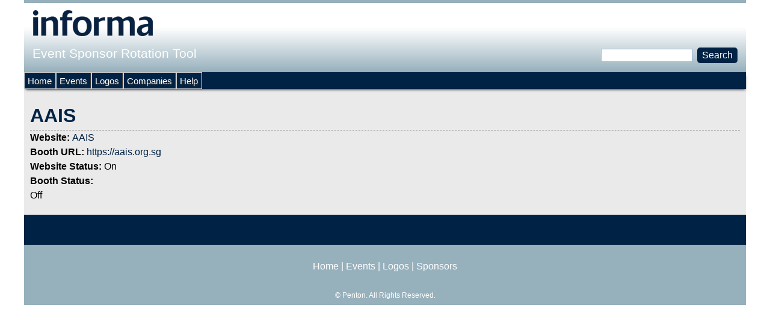

--- FILE ---
content_type: text/html; charset=utf-8
request_url: https://sponsorlogo.informamarkets.com/sponsor/aais
body_size: 3174
content:
<!DOCTYPE html>
<!--[if IEMobile 7]><html class="iem7"  lang="en" dir="ltr"><![endif]-->
<!--[if lte IE 6]><html class="lt-ie9 lt-ie8 lt-ie7"  lang="en" dir="ltr"><![endif]-->
<!--[if (IE 7)&(!IEMobile)]><html class="lt-ie9 lt-ie8"  lang="en" dir="ltr"><![endif]-->
<!--[if IE 8]><html class="lt-ie9"  lang="en" dir="ltr"><![endif]-->
<!--[if (gte IE 9)|(gt IEMobile 7)]><!--><html  lang="en" dir="ltr"><!--<![endif]-->

<head>
  <meta charset="utf-8" />
<meta name="Generator" content="Drupal 7 (http://drupal.org)" />
<link rel="canonical" href="/sponsor/aais" />
<link rel="shortlink" href="/node/1573970" />
<link rel="shortcut icon" href="https://sponsorlogo.informamarkets.com/favicon.ico" type="image/vnd.microsoft.icon" />
  <title>AAIS | Event Sponsor Rotation Tool</title>

      <meta name="MobileOptimized" content="width">
    <meta name="HandheldFriendly" content="true">
    <meta name="viewport" content="width=device-width">
    <!--[if IEMobile]><meta http-equiv="cleartype" content="on"><![endif]-->

  <link type="text/css" rel="stylesheet" href="https://sponsorlogo.informamarkets.com/sites/default/files/css/css_lQaZfjVpwP_oGNqdtWCSpJT1EMqXdMiU84ekLLxQnc4.css" media="all" />
<link type="text/css" rel="stylesheet" href="https://sponsorlogo.informamarkets.com/sites/default/files/css/css_Me-a8ehWeWYJrw2qa9_Uk3G-a1DKRDDAkq73x9eg_jg.css" media="all" />
<link type="text/css" rel="stylesheet" href="https://fonts.googleapis.com/css?family=Oswald:300,regular,700&amp;subset=latin-ext" media="all" />
<link type="text/css" rel="stylesheet" href="https://sponsorlogo.informamarkets.com/sites/default/files/css/css_kkAQ0F7Nd5eZwYX1pSJl4fknrahAn9yk-K93bnmUMT8.css" media="all" />
<link type="text/css" rel="stylesheet" href="https://sponsorlogo.informamarkets.com/sites/default/files/css/css_R0-aC0kGoFyCAkAHGsPV5jgtmfn0TzUHsKXBMVb97mc.css" media="all" />
  <script src="https://sponsorlogo.informamarkets.com/sites/default/files/js/js_Pt6OpwTd6jcHLRIjrE-eSPLWMxWDkcyYrPTIrXDSON0.js"></script>
<script src="https://sponsorlogo.informamarkets.com/sites/default/files/js/js_nV7LuZLGiXdSyBRLYkvWludn6JHVO4gfHznRDAwMXiw.js"></script>
<script src="https://sponsorlogo.informamarkets.com/sites/default/files/js/js_gHk2gWJ_Qw_jU2qRiUmSl7d8oly1Cx7lQFrqcp3RXcI.js"></script>
<script src="https://sponsorlogo.informamarkets.com/sites/default/files/js/js_a2vSEUWqX_E1PjbLrc6xnrSvypa3joUmAdiYUXkNpsw.js"></script>
<script>jQuery.extend(Drupal.settings, {"basePath":"\/","pathPrefix":"","setHasJsCookie":0,"ajaxPageState":{"theme":"sponsorship","theme_token":"wHjGUNBSFkNXnFc6f9RpfxoElKOS4lW5KUH0hyxwZqs","js":{"sites\/all\/modules\/jquery_update\/replace\/jquery\/1.12\/jquery.min.js":1,"misc\/jquery-extend-3.4.0.js":1,"misc\/jquery-html-prefilter-3.5.0-backport.js":1,"misc\/jquery.once.js":1,"misc\/drupal.js":1,"sites\/all\/modules\/jquery_update\/js\/jquery_browser.js":1,"sites\/all\/modules\/nice_menus\/js\/jquery.bgiframe.js":1,"sites\/all\/modules\/nice_menus\/js\/jquery.hoverIntent.js":1,"sites\/all\/modules\/nice_menus\/js\/superfish.js":1,"sites\/all\/modules\/nice_menus\/js\/nice_menus.js":1,"misc\/form-single-submit.js":1,"sites\/all\/modules\/entityreference\/js\/entityreference.js":1,"sites\/all\/libraries\/colorbox\/jquery.colorbox-min.js":1,"sites\/all\/modules\/colorbox\/js\/colorbox.js":1,"sites\/all\/modules\/colorbox\/styles\/default\/colorbox_style.js":1,"sites\/all\/modules\/colorbox\/js\/colorbox_load.js":1,"sites\/all\/modules\/colorbox\/js\/colorbox_inline.js":1},"css":{"modules\/system\/system.base.css":1,"modules\/system\/system.menus.css":1,"modules\/system\/system.messages.css":1,"modules\/system\/system.theme.css":1,"sites\/all\/modules\/date\/date_repeat_field\/date_repeat_field.css":1,"modules\/field\/theme\/field.css":1,"modules\/node\/node.css":1,"modules\/search\/search.css":1,"modules\/user\/user.css":1,"sites\/all\/modules\/views_sexy_throbber\/css\/views_sexy_throbber.css":1,"sites\/all\/modules\/views\/css\/views.css":1,"https:\/\/fonts.googleapis.com\/css?family=Oswald:300,regular,700\u0026subset=latin-ext":1,"sites\/all\/modules\/colorbox\/styles\/default\/colorbox_style.css":1,"sites\/all\/modules\/ctools\/css\/ctools.css":1,"sites\/all\/modules\/nice_menus\/css\/nice_menus.css":1,"sites\/all\/themes\/sponsorship\/css\/nice_menus_default.css":1,"sites\/all\/themes\/sponsorship\/system.menus.css":1,"sites\/all\/themes\/sponsorship\/system.messages.css":1,"sites\/all\/themes\/sponsorship\/system.theme.css":1,"sites\/all\/themes\/sponsorship\/css\/styles.css":1,"public:\/\/google_fonts.css":1}},"colorbox":{"opacity":"0.85","current":"{current} of {total}","previous":"\u00ab Prev","next":"Next \u00bb","close":"Close","maxWidth":"98%","maxHeight":"98%","fixed":true,"mobiledetect":true,"mobiledevicewidth":"480px","file_public_path":"\/sites\/default\/files","specificPagesDefaultValue":"admin*\nimagebrowser*\nimg_assist*\nimce*\nnode\/add\/*\nnode\/*\/edit\nprint\/*\nprintpdf\/*\nsystem\/ajax\nsystem\/ajax\/*"},"nice_menus_options":{"delay":"800","speed":"slow"},"urlIsAjaxTrusted":{"\/sponsor\/aais":true}});</script>
      <!--[if lt IE 9]>
    <script src="/sites/all/themes/zen/js/html5-respond.js"></script>
    <![endif]-->
  </head>
<body class="html not-front not-logged-in no-sidebars page-node page-node- page-node-1573970 node-type-sponsor section-sponsor" >
      <p id="skip-link">
      <a href="#main-menu" class="element-invisible element-focusable">Jump to navigation</a>
    </p>
      
<div id="page">

  <header class="header" id="header" role="banner">

          <a href="/" title="Home" rel="home" class="header__logo" id="logo"><img src="https://sponsorlogo.informamarkets.com/sites/default/files/logo_1.png" alt="Home" class="header__logo-image" /></a>
    
          <div class="header__name-and-slogan" id="name-and-slogan">
                  <h1 class="header__site-name" id="site-name">
            <a href="/" title="Home" class="header__site-link" rel="home"><span>Event Sponsor Rotation Tool</span></a>
          </h1>
        
              </div>
    
    
      <div class="header__region region region-header">
    <div id="block-nice-menus-2" class="block block-nice-menus first last odd">

      
  
</div>
  </div>

  </header>

  <div id="main">

    <div id="content" class="column" role="main">
                  <a id="main-content"></a>
                    <h1 class="page__title title" id="page-title">AAIS</h1>
                                          

<article class="node-1573970 node node-sponsor view-mode-full clearfix">

  
  <div class="field field-name-field-sponsor-website field-type-link-field field-label-inline clearfix"><div class="field-label">Website:&nbsp;</div><div class="field-items"><div class="field-item even"><a href="https://aais.org.sg" target="_blank">AAIS</a></div></div></div><div class="field field-name-field-sponsor-booth-url field-type-link-field field-label-inline clearfix"><div class="field-label">Booth URL:&nbsp;</div><div class="field-items"><div class="field-item even"><a href="https://aais.org.sg">https://aais.org.sg</a></div></div></div><div class="field field-name-field-sponsor-website-status field-type-list-text field-label-inline clearfix"><div class="field-label">Website Status:&nbsp;</div><div class="field-items"><div class="field-item even">On</div></div></div><div class="field field-name-field-sponsor-booth-url-status field-type-list-text field-label-above"><div class="field-label">Booth Status:&nbsp;</div><div class="field-items"><div class="field-item even">Off</div></div></div>
  
  
</article>
          </div>

    <div id="navigation">

      
        <div class="region region-navigation">
    <div id="block-search-form" class="block block-search first odd" role="search">

      
  <form action="/sponsor/aais" method="post" id="search-block-form" accept-charset="UTF-8"><div><div class="container-inline">
      <h2 class="element-invisible">Search form</h2>
    <div class="form-item form-type-textfield form-item-search-block-form">
  <label class="element-invisible" for="edit-search-block-form--2">Search </label>
 <input title="Enter the terms you wish to search for." type="text" id="edit-search-block-form--2" name="search_block_form" value="" size="15" maxlength="128" class="form-text" />
</div>
<div class="form-actions form-wrapper" id="edit-actions"><input type="submit" id="edit-submit" name="op" value="Search" class="form-submit" /></div><input type="hidden" name="form_build_id" value="form-sDrsQDaoHJbp6zf1syOh1vjB8Pm8CcVBLN2qXtRbppE" />
<input type="hidden" name="form_id" value="search_block_form" />
</div>
</div></form>
</div>
<div id="block-nice-menus-3" class="block block-nice-menus last even">

      
  <ul class="nice-menu nice-menu-down nice-menu-menu-anonymous-user" id="nice-menu-3"><li class="menu__item menu-516 menu-path-front first odd "><a href="/" title="" class="menu__link">Home</a></li>
<li class="menu__item menu-517 menu-path-events  even "><a href="/events" title="" class="menu__link">Events</a></li>
<li class="menu__item menu-518 menu-path-logos  odd "><a href="/logos" title="" class="menu__link">Logos</a></li>
<li class="menu__item menu-519 menu-path-sponsors  even "><a href="/sponsors" title="" class="menu__link">Companies</a></li>
<li class="menu__item menu-2081 menu-path-node-2391  odd last"><a href="/help" title="" class="menu__link">Help</a></li>
</ul>

</div>
  </div>

    </div>

    
    
  </div>

  
</div>

  <div class="region region-bottom">
    <div id="block-block-5" class="block block-block first last odd">

      
  <p style="text-align: center;"><a href="/">Home</a> | <a href="/events">Events</a> | <a href="/logos">Logos</a> | <a href="/sponsors">Sponsors</a></p><p style="text-align: center; font-size: 12px;">&copy; <?php echo date("Y"); ?> Penton. All Rights Reserved.</p>
</div>
  </div>
  </body>
</html>
